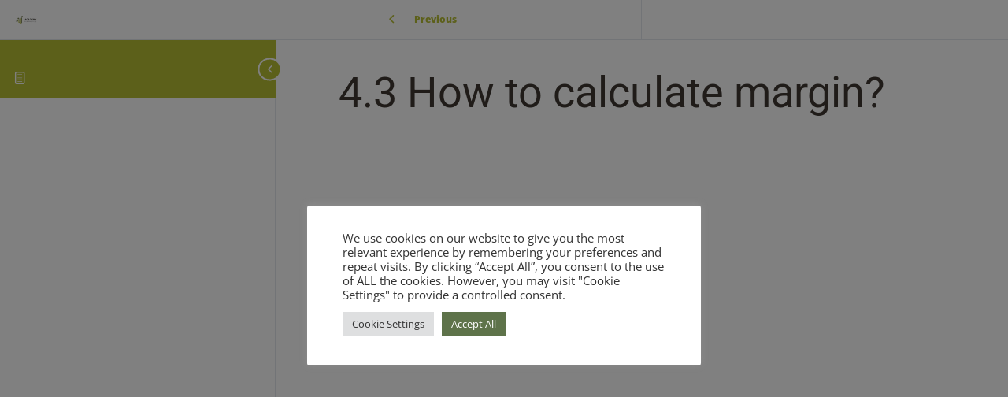

--- FILE ---
content_type: text/css; charset=UTF-8
request_url: https://academy-for-investors.com/wp-content/cache/autoptimize/css/autoptimize_single_f31d7efc7bda0871459c832e414bbda2.css?ver=1769570314
body_size: 6
content:
.elementor-kit-24888{--e-global-color-primary:#6ec1e4;--e-global-color-secondary:#54595f;--e-global-color-text:#7a7a7a;--e-global-color-accent:#61ce70;--e-global-color-1dddccd:#9f9857;--e-global-color-b1da212:#3f3832;--e-global-color-e7a5602:#757b4e;--e-global-color-30bde52:#d7d2b1;--e-global-color-30f8915:#fff;--e-global-typography-primary-font-family:"Open Sans";--e-global-typography-primary-font-weight:600;--e-global-typography-secondary-font-family:"Roboto Slab";--e-global-typography-secondary-font-weight:400;--e-global-typography-text-font-family:"Roboto";--e-global-typography-text-font-weight:400;--e-global-typography-accent-font-family:"Roboto";--e-global-typography-accent-font-weight:500;background-color:#D7D2B133;color:#272020;font-size:16px;line-height:1.4em}.elementor-kit-24888 button,.elementor-kit-24888 input[type=button],.elementor-kit-24888 input[type=submit],.elementor-kit-24888 .elementor-button{background-color:var(--e-global-color-e7a5602);font-size:1px;color:var(--e-global-color-30bde52);border-radius:0}.elementor-kit-24888 button:hover,.elementor-kit-24888 button:focus,.elementor-kit-24888 input[type=button]:hover,.elementor-kit-24888 input[type=button]:focus,.elementor-kit-24888 input[type=submit]:hover,.elementor-kit-24888 input[type=submit]:focus,.elementor-kit-24888 .elementor-button:hover,.elementor-kit-24888 .elementor-button:focus{background-color:var(--e-global-color-b1da212);color:var(--e-global-color-30bde52)}.elementor-kit-24888 e-page-transition{background-color:#ffbc7d}.elementor-kit-24888 a{color:var(--e-global-color-1dddccd)}.elementor-kit-24888 h1{color:var(--e-global-color-b1da212);font-family:"Roboto"}.elementor-kit-24888 h2{color:var(--e-global-color-b1da212);font-family:"Roboto";font-size:22px;font-weight:400}.elementor-kit-24888 h3{color:var(--e-global-color-1dddccd);font-family:"Roboto";font-size:18px}.elementor-kit-24888 h4{color:var(--e-global-color-b1da212)}.elementor-kit-24888 h5{color:var(--e-global-color-b1da212);font-family:"Roboto"}.elementor-kit-24888 h6{color:var(--e-global-color-b1da212);font-family:"Roboto"}.elementor-kit-24888 img{opacity:1}.elementor-kit-24888 img:hover{opacity:.25}.elementor-kit-24888 label{font-size:75px;line-height:.1em}.elementor-kit-24888 input:not([type=button]):not([type=submit]),.elementor-kit-24888 textarea,.elementor-kit-24888 .elementor-field-textual{font-size:75px}.elementor-section.elementor-section-boxed>.elementor-container{max-width:1140px}.e-con{--container-max-width:1140px}.elementor-widget:not(:last-child){margin-block-end:20px}.elementor-element{--widgets-spacing:20px 20px;--widgets-spacing-row:20px;--widgets-spacing-column:20px}{}h1.entry-title{display:var(--page-title-display)}@media(max-width:1024px){.elementor-section.elementor-section-boxed>.elementor-container{max-width:1024px}.e-con{--container-max-width:1024px}}@media(max-width:767px){.elementor-section.elementor-section-boxed>.elementor-container{max-width:767px}.e-con{--container-max-width:767px}}